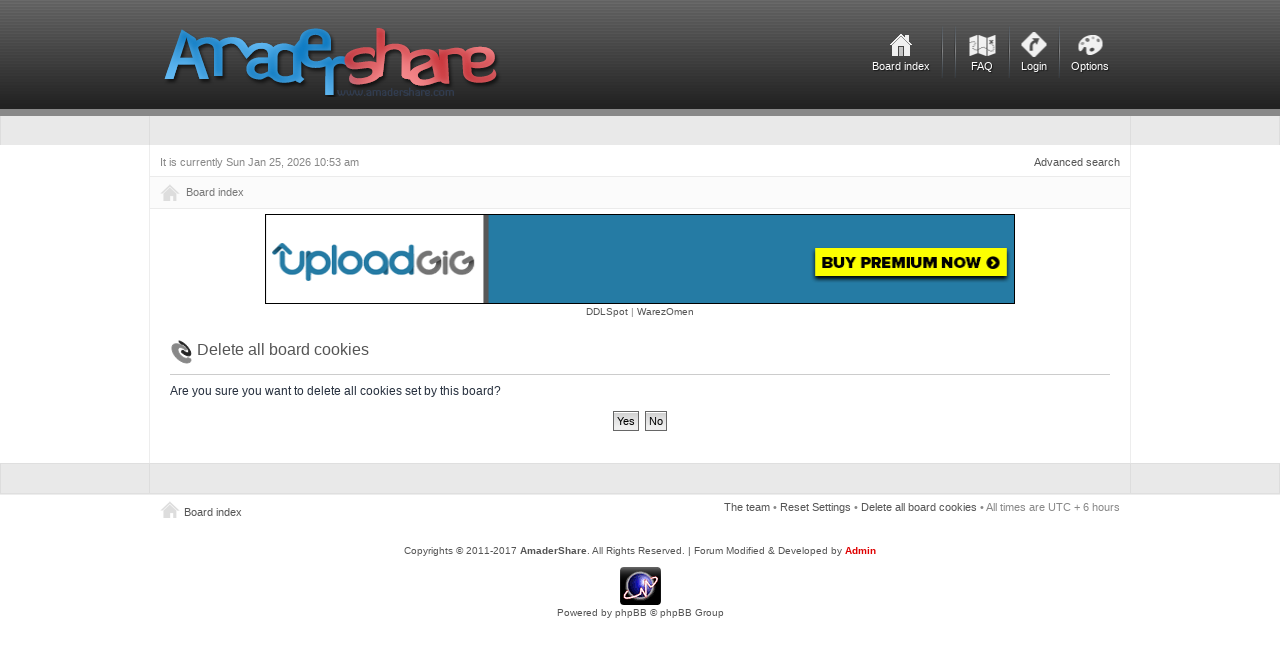

--- FILE ---
content_type: text/html; charset=UTF-8
request_url: https://amadershare.com/ucp.php?mode=delete_cookies&sid=0c8da554ad27212bbc83ef49ac54c5f6
body_size: 4198
content:
<!DOCTYPE html PUBLIC "-//W3C//DTD XHTML 1.0 Strict//EN" "http://www.w3.org/TR/xhtml1/DTD/xhtml1-strict.dtd">
<html xmlns="http://www.w3.org/1999/xhtml" dir="ltr" lang="en-gb" xml:lang="en-gb">
<head>

<meta http-equiv="content-type" content="text/html; charset=UTF-8" />
<meta http-equiv="content-style-type" content="text/css" />
<meta http-equiv="content-language" content="en-gb" />
<meta http-equiv="imagetoolbar" content="no" />
<meta name="ddownloadcom" content="241674" />
<meta name="alfafile-site-verification" content="9dfa43a62441e8d0407492668e9c0a339ce2790a" />
<meta name="v464741" content="2ccaf7fb8c0fa8bf97ee191da18d1a63" />
<meta name="propeller" content="5e45395ac0ad05d8daa698fdd18e5646">
<meta name="Uploadable" content="Uploadable-amadershare-38af86134b65d0f10fe33d30dd76442e"/>
<meta name="resource-type" content="document" />
<meta name="distribution" content="global" />
<meta name="copyright" content="2000, 2002, 2005, 2007 phpBB Group" />
<meta name="keywords" content="" />
<meta name="description" content="" />


<title>AmaderShare.Com &bull; User Control Panel &bull; Delete all board cookies</title>

<link rel="alternate" type="application/atom+xml" title="Feed - AmaderShare.Com" href="https://amadershare.com/feed.php" /><link rel="alternate" type="application/atom+xml" title="Feed - News" href="https://amadershare.com/feed.php?mode=news" /><link rel="alternate" type="application/atom+xml" title="Feed - New Topics" href="https://amadershare.com/feed.php?mode=topics" />

<!--
	phpBB style name: modestus
	Based on style:   prosilver (this is the default phpBB3 style)
	Original author:  Tom Beddard ( http://www.subBlue.com/ )
	Modified by: RocketTheme, LLC (C) Copyright. All rights reserved.     
	
	NOTE: This page was generated by phpBB, the free open-source bulletin board package.
	      The phpBB Group is not responsible for the content of this page and forum. For more information
	      about phpBB please visit http://www.phpbb.com
-->

<!--

    Configuration file
    phpBB3 style name: Modestus
    @version 1.3: modestus_config.html 2010-07 $
    @copyright RocketTheme, LLC (C) Copyright. All rights reserved.  
    @license http://opensource.org/licenses/gpl-license.php GNU Public License
    
-->

<!-- Default color variation (pick from style1 to style5) --><!-- Full width or Fixed width (true or false) --><!-- Template width (in pixels) --><!-- Logo link (url) --><!-- Enable logo (true or false) --><!-- Enable bottom modules (true or false) --><!-- show pathway (true or false) --><!-- Enable Date (true or false) --><!-- Enable ColorSwitcher (true or false) -->

<script type="text/javascript">
// <![CDATA[
	var jump_page = 'Enter the page number you wish to go to:';
	var on_page = '';
	var per_page = '';
	var base_url = '';
	var style_cookie = 'phpBBstyle';
	var style_cookie_settings = '; path=/; domain=amadershare.com';
	var onload_functions = new Array();
	var onunload_functions = new Array();

	

	/**
	* Find a member
	*/
	function find_username(url)
	{
		popup(url, 760, 570, '_usersearch');
		return false;
	}

	/**
	* New function for handling multiple calls to window.onload and window.unload by pentapenguin
	*/
	window.onload = function()
	{
		for (var i = 0; i < onload_functions.length; i++)
		{
			eval(onload_functions[i]);
		}
	}

	window.onunload = function()
	{
		for (var i = 0; i < onunload_functions.length; i++)
		{
			eval(onunload_functions[i]);
		}
	}

// ]]>



</script>
<script type="text/javascript" src="./styles/prosilver/template/forum_fn.js"></script>

<link href="./styles/modestus/theme/print.css" rel="stylesheet" type="text/css" media="print" title="printonly" />
<link href="./style.php?id=10&amp;lang=en&amp;sid=e0f0bd9f8a2cd09051d100b892f39a61" rel="stylesheet" type="text/css" media="screen, projection" />

<link href="./styles/modestus/theme/style5.css" rel="stylesheet" type="text/css" media="screen, projection" />
<link rel="alternate stylesheet" type="text/css" media="screen" title="style1" href="./styles/modestus/theme/style1.css" />
<link rel="alternate stylesheet" type="text/css" media="screen" title="style2" href="./styles/modestus/theme/style2.css" />
<link rel="alternate stylesheet" type="text/css" media="screen" title="style3" href="./styles/modestus/theme/style3.css" />
<link rel="alternate stylesheet" type="text/css" media="screen" title="style4" href="./styles/modestus/theme/style4.css" />
<link rel="alternate stylesheet" type="text/css" media="screen" title="style5" href="./styles/modestus/theme/style5.css" />

<script type="text/javascript" src="./styles/modestus/template/colorswitcher.js">
/***********************************************
* Style Sheet Switcher v1.1- Dynamic Drive DHTML code library (www.dynamicdrive.com)
* This notice MUST stay intact for legal use
* Visit Dynamic Drive at http://www.dynamicdrive.com/ for this script and 100s more
***********************************************/	
</script>

<link href="./styles/modestus/theme/normal.css" rel="stylesheet" type="text/css" title="A" />
<link href="./styles/modestus/theme/medium.css" rel="alternate stylesheet" type="text/css" title="A+" />
<link href="./styles/modestus/theme/large.css" rel="alternate stylesheet" type="text/css" title="A++" />




<!--[if IE 7]>
<link href="./styles/modestus/theme/template-ie7.css" rel="stylesheet" type="text/css" media="screen, projection"  />
<![endif]-->

<!--[if IE 6]>
<script type="text/javascript" src="./styles/modestus/template/mootools-release-1.11.js"></script>
<link href="./styles/modestus/theme/template-ie6.css" rel="stylesheet" type="text/css" media="screen, projection"  />
<script type="text/javascript" src="./styles/modestus/template/belated-png.js"></script>
<script type="text/javascript">
			window.addEvent('domready', function() {
				var pngClasses = ['.top_icons li a','#logo','.separator','h3','h2','.lastpost_img img','a.home','.lastpost span a img','.posts_container','.linklist li'];
				pngClasses.each(function(fixMePlease) {
					DD_belatedPNG.fix(fixMePlease);
				});
			});
</script>
<![endif]-->


  <style type="text/css">
.navbar .inner,#page-body,.headerbar .inner,.modules .inner,.solo_inner {
     width: 960px;
}
  </style>


<script type="text/javascript">
// <![CDATA[
	/**
	* Resize too large images
	*/
	var reimg_maxWidth = 640, reimg_maxHeight = 480, reimg_relWidth = 0;
	var reimg_swapPortrait = true;
	var reimg_loadingImg = "./images/spacer.gif";
	var reimg_loadingStyle = "width: 16px; height: 16px; background: url(./styles/modestus/imageset/icon_reimg_loading.gif) top left no-repeat; filter: Alpha(Opacity=50); opacity: .50;";
	var reimg_loadingAlt = "Loading...";
	
	var reimg_autoLink = true;
	
	var reimg_zoomImg = "./images/spacer.gif";
	var reimg_zoomStyle = "width: 20px; height: 20px; background: url(./styles/modestus/imageset/icon_reimg_zoom_in.gif) top left no-repeat; filter: Alpha(Opacity=50); opacity: .50;";
	var reimg_zoomHover = "background-position: 0 100%; cursor: pointer; filter: Alpha(Opacity=100); opacity: 1.00;";
	
	var reimg_zoomAlt = "Zoom in (real dimensions: %1$d x %2$d)";
	var reimg_zoomTarget = "_litebox";
	var reimg_ajax_url = "https://amadershare.com/reimg/reimg_ajax.php";

	function reimg(img, width, height)
	{
		if (window.reimg_version)
		{
			reimg_resize(img, width, height);
		}
	}
// ]]>
</script>

<script type="text/javascript" src="./reimg/reimg.js"></script>

	
<style type="text/css" media="screen, projection">
<!--
	
	#topicreview .reimg-zoom { display: none; }
	
-->
</style>
	
<script type="text/javascript">
// <![CDATA[
	/**
	* Light box for resized images
	*/
	
	var litebox_alt = "Zoom out";
		
	var reimg_zoomLevel = 100;
		
	var litebox_style = "cursor: pointer;"
		
	var litebox_closeImg = "./images/spacer.gif";
	var litebox_closeStyle = "width: 20px; height: 20px; background: url(./styles/modestus/imageset/icon_reimg_zoom_out.gif) top left no-repeat; filter: Alpha(Opacity=50); opacity: .50;";
	var litebox_closeHover = reimg_zoomHover;
	var litebox_closeAlt = "Zoom out";
		
	var litebox_rtl = false;
	
// ]]>
</script>

	
<script type="text/javascript" src="./reimg/litebox.js"></script>
	
<style type="text/css" media="screen, projection">
<!--
	.attachbox { width: 97%; }
	.attach-image
	{
		overflow: hidden;
		max-height: none;
	}
-->
</style>
	
<script type="text/javascript">
// <![CDATA[
	reimg_loading('./styles/modestus/imageset/icon_reimg_loading.gif');
// ]]>
</script>


</head>
<body id="phpbb" class="section-ucp ltr">
	
<div id="wrap">
	<a id="top" name="top" accesskey="t"></a>
	<div id="page-header">
		<div class="headerbar">
                    <div class="inner">
			<div id="site-description">
				
				<a href="./index.php?sid=e0f0bd9f8a2cd09051d100b892f39a61" title="Board index" id="logo"></a>
				
				<p class="skiplink"><a href="#start_here">Skip to content</a></p>
			</div>

		<ul class="top_icons">
                    <li class="home"><a href="./index.php?sid=e0f0bd9f8a2cd09051d100b892f39a61">Board index</a></li>
                    <li class="separator"></li>
                    
                    <li class="separator"></li>
                    
                   
                    <li class="faq"><a href="./faq.php?sid=e0f0bd9f8a2cd09051d100b892f39a61">FAQ</a></li>
				
                    <li class="separator"></li>
                    <li class="login"><a href="./ucp.php?mode=login&amp;sid=e0f0bd9f8a2cd09051d100b892f39a61">Login</a></li>
		    <li class="separator"></li>
		    <li class="styles"><a href="#">Options</a> 
		    <ul class="level2">
<li class="preset"><a class="item" href="javascript:chooseStyle('style1', 60)" ><span>&bull; Select 1</span></a></li>
<li class="preset"><a class="item" href="javascript:chooseStyle('style2', 60)" ><span>&bull; Select 2</span></a></li>
<li class="preset"><a class="item" href="javascript:chooseStyle('style3', 60)" ><span>&bull; Select 3</span></a></li>
<li class="preset"><a class="item" href="javascript:chooseStyle('style4', 60)" ><span>&bull; Select 4</span></a></li>
<li class="preset"><a class="item" href="javascript:chooseStyle('style5', 60)" ><span>&bull; Select 5</span></a></li>
<li class="preset"><a class="item" href="javascript:chooseStyle('none', 60)" ><span>&bull; Reset</span></a></li>
</ul>
		    </li>
		    
		    
                </ul>
                
		</div>	
		</div>

		<div class="navbar">
<div class="inner">
			
			<ul class="submenu">
                            
                        
                        </ul>
			
                        
</div>
		</div>

	</div>


	<a name="start_here"></a>
	<div id="page-body">
            <p class="body_paragraph">It is currently Sun Jan 25, 2026 10:53 am
             <a href="./search.php?sid=e0f0bd9f8a2cd09051d100b892f39a61" title="View the advanced search options" style="float:right;">Advanced search</a>
            </p>
           
            
		
  
  <div id="pathway">
		
		<a href="./index.php?sid=e0f0bd9f8a2cd09051d100b892f39a61" accesskey="h" class="home">Board index</a> 
            </div>

<center></a> <a href="https://uploadgig.com/premium/index/353235" target="_blank"><img src="http://amadershare.com/ugb2.gif" border="0" width="750" height="90" alt="uploadGIG.com Premium"/></a></center>


<center><a href="https://www.ddlspot.com/" title="Crack Download">DDLSpot</a> | <a href="https://warezomen.com" title="WarezOmen">WarezOmen</a></center>

<form id="confirm" action="./ucp.php?mode=delete_cookies&amp;sid=e0f0bd9f8a2cd09051d100b892f39a61&amp;confirm_key=1XZH31MUT7" method="post">
<div class="panel">
	<div class="inner"><span class="corners-top"><span></span></span>

	<h2>Delete all board cookies</h2>
	<p>Are you sure you want to delete all cookies set by this board?</p>
	
	<fieldset class="submit-buttons">
		<input type="hidden" name="confirm_uid" value="1" />
<input type="hidden" name="sess" value="e0f0bd9f8a2cd09051d100b892f39a61" />
<input type="hidden" name="sid" value="e0f0bd9f8a2cd09051d100b892f39a61" />

		<input type="submit" name="confirm" value="Yes" class="button2" />&nbsp; 
		<input type="submit" name="cancel" value="No" class="button2" />
	</fieldset>

	<span class="corners-bottom"><span></span></span></div>
</div>
</form>

</div>

<div id="page-footer">

	<div class="navbar">
		<div class="inner">
		&nbsp;
		</div>
	</div>
        
       
<div class="modules">
    <div class="inner">
	    
</div>
</div>

    <div class="solo_inner">
    <ul class="linklist">
			<li class="icon-home"><a href="./index.php?sid=e0f0bd9f8a2cd09051d100b892f39a61" accesskey="h">Board index</a></li>
				
			<li class="rightside"><a href="./memberlist.php?mode=leaders&amp;sid=e0f0bd9f8a2cd09051d100b892f39a61">The team</a> &bull; <a href="javascript:chooseStyle('none', 60)">Reset Settings</a> &bull; <a href="./ucp.php?mode=delete_cookies&amp;sid=e0f0bd9f8a2cd09051d100b892f39a61">Delete all board cookies</a> &bull; All times are UTC + 6 hours </li>
		</ul>
    </div>
        


	<div class="copyright">
		
		<br /><div class="copyright">Copyrights &copy; 2011-2017 <a href="http://www.amadershare.com/"><strong>AmaderShare</strong></a>. All Rights Reserved. | Forum Modified & Developed by <a href="http://www.amadershare.com/memberlist.php?mode=viewprofile&u=2"><strong><font color="#DF0101">Admin</font></strong></a><br /><br />


<center><script src="//t1.extreme-dm.com/f.js" id="eXF-amdershr-1" async defer></script></center>



<head><script async src="//pagead2.googlesyndication.com/pagead/js/adsbygoogle.js"></script>
<script>
  (adsbygoogle = window.adsbygoogle || []).push({
    google_ad_client: "ca-pub-1094972854797203",
    enable_page_level_ads: true
  });
</script></head>

		
		
		
		<!--
	We request you retain the full copyright notice below including the link to www.phpbb.com.
	This not only gives respect to the large amount of time given freely by the developers
	but also helps build interest, traffic and use of phpBB3. If you (honestly) cannot retain
	the full copyright we ask you at least leave in place the "Powered by phpBB" line, with
	"phpBB" linked to www.phpbb.com. If you refuse to include even this then support on our
	forums may be affected.

	The phpBB Group : 2006
-->
		Powered by <a href="http://www.phpbb.com/">phpBB</a> &copy; phpBB Group
		
	</div>
</div>

</div>

<div>
	<a id="bottom" name="bottom" accesskey="z"></a>
	<img src="./cron.php?cron_type=tidy_sessions&amp;sid=e0f0bd9f8a2cd09051d100b892f39a61" width="1" height="1" alt="cron" />
</div>

</body>
</html>

--- FILE ---
content_type: text/html; charset=utf-8
request_url: https://www.google.com/recaptcha/api2/aframe
body_size: 269
content:
<!DOCTYPE HTML><html><head><meta http-equiv="content-type" content="text/html; charset=UTF-8"></head><body><script nonce="bIdVfgSqMlRQBMASGoe3cA">/** Anti-fraud and anti-abuse applications only. See google.com/recaptcha */ try{var clients={'sodar':'https://pagead2.googlesyndication.com/pagead/sodar?'};window.addEventListener("message",function(a){try{if(a.source===window.parent){var b=JSON.parse(a.data);var c=clients[b['id']];if(c){var d=document.createElement('img');d.src=c+b['params']+'&rc='+(localStorage.getItem("rc::a")?sessionStorage.getItem("rc::b"):"");window.document.body.appendChild(d);sessionStorage.setItem("rc::e",parseInt(sessionStorage.getItem("rc::e")||0)+1);localStorage.setItem("rc::h",'1769316826443');}}}catch(b){}});window.parent.postMessage("_grecaptcha_ready", "*");}catch(b){}</script></body></html>